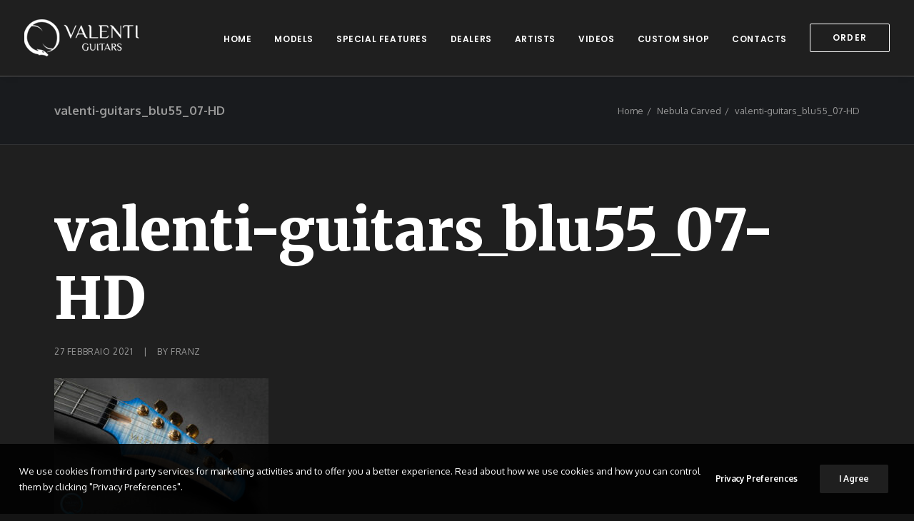

--- FILE ---
content_type: text/html; charset=UTF-8
request_url: https://www.valentiguitars.com/portfolio/nebula-carved/valenti-guitars_blu55_07-hd/
body_size: 11644
content:
<!-- Google tag (gtag.js) - Google Analytics -->
<script async src="https://www.googletagmanager.com/gtag/js?id=G-7FZZZY10FB">
</script>
<script>
  window.dataLayer = window.dataLayer || [];
  function gtag(){dataLayer.push(arguments);}
  gtag('js', new Date());

  gtag('config', 'G-7FZZZY10FB');
</script>

<!DOCTYPE html>
<html class="no-touch" dir="ltr" lang="it-IT" prefix="og: https://ogp.me/ns#" xmlns="http://www.w3.org/1999/xhtml">
<head>
<meta http-equiv="Content-Type" content="text/html; charset=UTF-8">
<meta name="viewport" content="width=device-width, initial-scale=1">
<link rel="profile" href="http://gmpg.org/xfn/11">
<link rel="pingback" href="https://www.valentiguitars.com/xmlrpc.php">
<title>valenti-guitars_blu55_07-HD | Valenti Guitars</title>

		<!-- All in One SEO 4.4.6 - aioseo.com -->
		<meta name="robots" content="max-image-preview:large" />
		<meta name="google-site-verification" content="5VHL3n6fsRlnvZ5vPizgiVDFWAOXGZfLfkf56Tf-vLs" />
		<link rel="canonical" href="https://www.valentiguitars.com/portfolio/nebula-carved/valenti-guitars_blu55_07-hd/" />
		<meta name="generator" content="All in One SEO (AIOSEO) 4.4.6" />
		<meta property="og:locale" content="it_IT" />
		<meta property="og:site_name" content="Valenti Guitars | Handmade Custom Guitars and Basses" />
		<meta property="og:type" content="article" />
		<meta property="og:title" content="valenti-guitars_blu55_07-HD | Valenti Guitars" />
		<meta property="og:url" content="https://www.valentiguitars.com/portfolio/nebula-carved/valenti-guitars_blu55_07-hd/" />
		<meta property="og:image" content="https://www.valentiguitars.com/wp-content/uploads/2020/02/valentiguitars-ogimage-1.jpg" />
		<meta property="og:image:secure_url" content="https://www.valentiguitars.com/wp-content/uploads/2020/02/valentiguitars-ogimage-1.jpg" />
		<meta property="og:image:width" content="1200" />
		<meta property="og:image:height" content="630" />
		<meta property="article:published_time" content="2021-02-27T19:20:06+00:00" />
		<meta property="article:modified_time" content="2021-06-25T15:28:35+00:00" />
		<meta property="article:publisher" content="https://www.facebook.com/Valentiguitars/" />
		<meta name="twitter:card" content="summary" />
		<meta name="twitter:title" content="valenti-guitars_blu55_07-HD | Valenti Guitars" />
		<meta name="twitter:image" content="https://www.valentiguitars.com/wp-content/uploads/2020/02/valentiguitars-ogimage-1.jpg" />
		<script type="application/ld+json" class="aioseo-schema">
			{"@context":"https:\/\/schema.org","@graph":[{"@type":"BreadcrumbList","@id":"https:\/\/www.valentiguitars.com\/portfolio\/nebula-carved\/valenti-guitars_blu55_07-hd\/#breadcrumblist","itemListElement":[{"@type":"ListItem","@id":"https:\/\/www.valentiguitars.com\/#listItem","position":1,"item":{"@type":"WebPage","@id":"https:\/\/www.valentiguitars.com\/","name":"Home","description":"Electric guitars and bass guitars crafted in Italy by experienced Luthier Luigi Valenti. Custom designs for basses, guitars and pickups","url":"https:\/\/www.valentiguitars.com\/"},"nextItem":"https:\/\/www.valentiguitars.com\/portfolio\/nebula-carved\/valenti-guitars_blu55_07-hd\/#listItem"},{"@type":"ListItem","@id":"https:\/\/www.valentiguitars.com\/portfolio\/nebula-carved\/valenti-guitars_blu55_07-hd\/#listItem","position":2,"item":{"@type":"WebPage","@id":"https:\/\/www.valentiguitars.com\/portfolio\/nebula-carved\/valenti-guitars_blu55_07-hd\/","name":"valenti-guitars_blu55_07-HD","url":"https:\/\/www.valentiguitars.com\/portfolio\/nebula-carved\/valenti-guitars_blu55_07-hd\/"},"previousItem":"https:\/\/www.valentiguitars.com\/#listItem"}]},{"@type":"ItemPage","@id":"https:\/\/www.valentiguitars.com\/portfolio\/nebula-carved\/valenti-guitars_blu55_07-hd\/#itempage","url":"https:\/\/www.valentiguitars.com\/portfolio\/nebula-carved\/valenti-guitars_blu55_07-hd\/","name":"valenti-guitars_blu55_07-HD | Valenti Guitars","inLanguage":"it-IT","isPartOf":{"@id":"https:\/\/www.valentiguitars.com\/#website"},"breadcrumb":{"@id":"https:\/\/www.valentiguitars.com\/portfolio\/nebula-carved\/valenti-guitars_blu55_07-hd\/#breadcrumblist"},"datePublished":"2021-02-27T19:20:06+01:00","dateModified":"2021-06-25T15:28:35+02:00"},{"@type":"Organization","@id":"https:\/\/www.valentiguitars.com\/#organization","name":"Valenti Guitars","url":"https:\/\/www.valentiguitars.com\/","logo":{"@type":"ImageObject","url":"https:\/\/www.valentiguitars.com\/wp-content\/uploads\/2023\/03\/Logo-Black-Valenti-Guitars.png","@id":"https:\/\/www.valentiguitars.com\/#organizationLogo","width":1500,"height":1482},"image":{"@id":"https:\/\/www.valentiguitars.com\/#organizationLogo"},"sameAs":["https:\/\/www.instagram.com\/valenti__guitars\/","https:\/\/www.youtube.com\/channel\/UCRzPKfup366nGnXaimFkVNQ","https:\/\/www.linkedin.com\/in\/luigi-valenti-guitars\/"],"contactPoint":{"@type":"ContactPoint","telephone":"+393397816377","contactType":"Customer Support"}},{"@type":"WebSite","@id":"https:\/\/www.valentiguitars.com\/#website","url":"https:\/\/www.valentiguitars.com\/","name":"Valenti Guitars","description":"Valenti Guitars Bespoke instruments. Crafted in Italy","inLanguage":"it-IT","publisher":{"@id":"https:\/\/www.valentiguitars.com\/#organization"}}]}
		</script>
		<!-- All in One SEO -->

<link rel='dns-prefetch' href='//fonts.googleapis.com' />
<link rel="alternate" type="application/rss+xml" title="Valenti Guitars &raquo; Feed" href="https://www.valentiguitars.com/feed/" />
<link rel="alternate" type="application/rss+xml" title="Valenti Guitars &raquo; Feed dei commenti" href="https://www.valentiguitars.com/comments/feed/" />
<link rel="alternate" type="application/rss+xml" title="Valenti Guitars &raquo; valenti-guitars_blu55_07-HD Feed dei commenti" href="https://www.valentiguitars.com/portfolio/nebula-carved/valenti-guitars_blu55_07-hd/feed/" />
		<!-- This site uses the Google Analytics by MonsterInsights plugin v8.19 - Using Analytics tracking - https://www.monsterinsights.com/ -->
		<!-- Note: MonsterInsights is not currently configured on this site. The site owner needs to authenticate with Google Analytics in the MonsterInsights settings panel. -->
					<!-- No tracking code set -->
				<!-- / Google Analytics by MonsterInsights -->
		<script type="text/javascript">
window._wpemojiSettings = {"baseUrl":"https:\/\/s.w.org\/images\/core\/emoji\/14.0.0\/72x72\/","ext":".png","svgUrl":"https:\/\/s.w.org\/images\/core\/emoji\/14.0.0\/svg\/","svgExt":".svg","source":{"concatemoji":"https:\/\/www.valentiguitars.com\/wp-includes\/js\/wp-emoji-release.min.js?ver=6.3.7"}};
/*! This file is auto-generated */
!function(i,n){var o,s,e;function c(e){try{var t={supportTests:e,timestamp:(new Date).valueOf()};sessionStorage.setItem(o,JSON.stringify(t))}catch(e){}}function p(e,t,n){e.clearRect(0,0,e.canvas.width,e.canvas.height),e.fillText(t,0,0);var t=new Uint32Array(e.getImageData(0,0,e.canvas.width,e.canvas.height).data),r=(e.clearRect(0,0,e.canvas.width,e.canvas.height),e.fillText(n,0,0),new Uint32Array(e.getImageData(0,0,e.canvas.width,e.canvas.height).data));return t.every(function(e,t){return e===r[t]})}function u(e,t,n){switch(t){case"flag":return n(e,"\ud83c\udff3\ufe0f\u200d\u26a7\ufe0f","\ud83c\udff3\ufe0f\u200b\u26a7\ufe0f")?!1:!n(e,"\ud83c\uddfa\ud83c\uddf3","\ud83c\uddfa\u200b\ud83c\uddf3")&&!n(e,"\ud83c\udff4\udb40\udc67\udb40\udc62\udb40\udc65\udb40\udc6e\udb40\udc67\udb40\udc7f","\ud83c\udff4\u200b\udb40\udc67\u200b\udb40\udc62\u200b\udb40\udc65\u200b\udb40\udc6e\u200b\udb40\udc67\u200b\udb40\udc7f");case"emoji":return!n(e,"\ud83e\udef1\ud83c\udffb\u200d\ud83e\udef2\ud83c\udfff","\ud83e\udef1\ud83c\udffb\u200b\ud83e\udef2\ud83c\udfff")}return!1}function f(e,t,n){var r="undefined"!=typeof WorkerGlobalScope&&self instanceof WorkerGlobalScope?new OffscreenCanvas(300,150):i.createElement("canvas"),a=r.getContext("2d",{willReadFrequently:!0}),o=(a.textBaseline="top",a.font="600 32px Arial",{});return e.forEach(function(e){o[e]=t(a,e,n)}),o}function t(e){var t=i.createElement("script");t.src=e,t.defer=!0,i.head.appendChild(t)}"undefined"!=typeof Promise&&(o="wpEmojiSettingsSupports",s=["flag","emoji"],n.supports={everything:!0,everythingExceptFlag:!0},e=new Promise(function(e){i.addEventListener("DOMContentLoaded",e,{once:!0})}),new Promise(function(t){var n=function(){try{var e=JSON.parse(sessionStorage.getItem(o));if("object"==typeof e&&"number"==typeof e.timestamp&&(new Date).valueOf()<e.timestamp+604800&&"object"==typeof e.supportTests)return e.supportTests}catch(e){}return null}();if(!n){if("undefined"!=typeof Worker&&"undefined"!=typeof OffscreenCanvas&&"undefined"!=typeof URL&&URL.createObjectURL&&"undefined"!=typeof Blob)try{var e="postMessage("+f.toString()+"("+[JSON.stringify(s),u.toString(),p.toString()].join(",")+"));",r=new Blob([e],{type:"text/javascript"}),a=new Worker(URL.createObjectURL(r),{name:"wpTestEmojiSupports"});return void(a.onmessage=function(e){c(n=e.data),a.terminate(),t(n)})}catch(e){}c(n=f(s,u,p))}t(n)}).then(function(e){for(var t in e)n.supports[t]=e[t],n.supports.everything=n.supports.everything&&n.supports[t],"flag"!==t&&(n.supports.everythingExceptFlag=n.supports.everythingExceptFlag&&n.supports[t]);n.supports.everythingExceptFlag=n.supports.everythingExceptFlag&&!n.supports.flag,n.DOMReady=!1,n.readyCallback=function(){n.DOMReady=!0}}).then(function(){return e}).then(function(){var e;n.supports.everything||(n.readyCallback(),(e=n.source||{}).concatemoji?t(e.concatemoji):e.wpemoji&&e.twemoji&&(t(e.twemoji),t(e.wpemoji)))}))}((window,document),window._wpemojiSettings);
</script>
<style type="text/css">
img.wp-smiley,
img.emoji {
	display: inline !important;
	border: none !important;
	box-shadow: none !important;
	height: 1em !important;
	width: 1em !important;
	margin: 0 0.07em !important;
	vertical-align: -0.1em !important;
	background: none !important;
	padding: 0 !important;
}
</style>
	<link rel='stylesheet' id='wp-block-library-css' href='https://www.valentiguitars.com/wp-includes/css/dist/block-library/style.min.css?ver=6.3.7' type='text/css' media='all' />
<style id='classic-theme-styles-inline-css' type='text/css'>
/*! This file is auto-generated */
.wp-block-button__link{color:#fff;background-color:#32373c;border-radius:9999px;box-shadow:none;text-decoration:none;padding:calc(.667em + 2px) calc(1.333em + 2px);font-size:1.125em}.wp-block-file__button{background:#32373c;color:#fff;text-decoration:none}
</style>
<style id='global-styles-inline-css' type='text/css'>
body{--wp--preset--color--black: #000000;--wp--preset--color--cyan-bluish-gray: #abb8c3;--wp--preset--color--white: #ffffff;--wp--preset--color--pale-pink: #f78da7;--wp--preset--color--vivid-red: #cf2e2e;--wp--preset--color--luminous-vivid-orange: #ff6900;--wp--preset--color--luminous-vivid-amber: #fcb900;--wp--preset--color--light-green-cyan: #7bdcb5;--wp--preset--color--vivid-green-cyan: #00d084;--wp--preset--color--pale-cyan-blue: #8ed1fc;--wp--preset--color--vivid-cyan-blue: #0693e3;--wp--preset--color--vivid-purple: #9b51e0;--wp--preset--gradient--vivid-cyan-blue-to-vivid-purple: linear-gradient(135deg,rgba(6,147,227,1) 0%,rgb(155,81,224) 100%);--wp--preset--gradient--light-green-cyan-to-vivid-green-cyan: linear-gradient(135deg,rgb(122,220,180) 0%,rgb(0,208,130) 100%);--wp--preset--gradient--luminous-vivid-amber-to-luminous-vivid-orange: linear-gradient(135deg,rgba(252,185,0,1) 0%,rgba(255,105,0,1) 100%);--wp--preset--gradient--luminous-vivid-orange-to-vivid-red: linear-gradient(135deg,rgba(255,105,0,1) 0%,rgb(207,46,46) 100%);--wp--preset--gradient--very-light-gray-to-cyan-bluish-gray: linear-gradient(135deg,rgb(238,238,238) 0%,rgb(169,184,195) 100%);--wp--preset--gradient--cool-to-warm-spectrum: linear-gradient(135deg,rgb(74,234,220) 0%,rgb(151,120,209) 20%,rgb(207,42,186) 40%,rgb(238,44,130) 60%,rgb(251,105,98) 80%,rgb(254,248,76) 100%);--wp--preset--gradient--blush-light-purple: linear-gradient(135deg,rgb(255,206,236) 0%,rgb(152,150,240) 100%);--wp--preset--gradient--blush-bordeaux: linear-gradient(135deg,rgb(254,205,165) 0%,rgb(254,45,45) 50%,rgb(107,0,62) 100%);--wp--preset--gradient--luminous-dusk: linear-gradient(135deg,rgb(255,203,112) 0%,rgb(199,81,192) 50%,rgb(65,88,208) 100%);--wp--preset--gradient--pale-ocean: linear-gradient(135deg,rgb(255,245,203) 0%,rgb(182,227,212) 50%,rgb(51,167,181) 100%);--wp--preset--gradient--electric-grass: linear-gradient(135deg,rgb(202,248,128) 0%,rgb(113,206,126) 100%);--wp--preset--gradient--midnight: linear-gradient(135deg,rgb(2,3,129) 0%,rgb(40,116,252) 100%);--wp--preset--font-size--small: 13px;--wp--preset--font-size--medium: 20px;--wp--preset--font-size--large: 36px;--wp--preset--font-size--x-large: 42px;--wp--preset--spacing--20: 0.44rem;--wp--preset--spacing--30: 0.67rem;--wp--preset--spacing--40: 1rem;--wp--preset--spacing--50: 1.5rem;--wp--preset--spacing--60: 2.25rem;--wp--preset--spacing--70: 3.38rem;--wp--preset--spacing--80: 5.06rem;--wp--preset--shadow--natural: 6px 6px 9px rgba(0, 0, 0, 0.2);--wp--preset--shadow--deep: 12px 12px 50px rgba(0, 0, 0, 0.4);--wp--preset--shadow--sharp: 6px 6px 0px rgba(0, 0, 0, 0.2);--wp--preset--shadow--outlined: 6px 6px 0px -3px rgba(255, 255, 255, 1), 6px 6px rgba(0, 0, 0, 1);--wp--preset--shadow--crisp: 6px 6px 0px rgba(0, 0, 0, 1);}:where(.is-layout-flex){gap: 0.5em;}:where(.is-layout-grid){gap: 0.5em;}body .is-layout-flow > .alignleft{float: left;margin-inline-start: 0;margin-inline-end: 2em;}body .is-layout-flow > .alignright{float: right;margin-inline-start: 2em;margin-inline-end: 0;}body .is-layout-flow > .aligncenter{margin-left: auto !important;margin-right: auto !important;}body .is-layout-constrained > .alignleft{float: left;margin-inline-start: 0;margin-inline-end: 2em;}body .is-layout-constrained > .alignright{float: right;margin-inline-start: 2em;margin-inline-end: 0;}body .is-layout-constrained > .aligncenter{margin-left: auto !important;margin-right: auto !important;}body .is-layout-constrained > :where(:not(.alignleft):not(.alignright):not(.alignfull)){max-width: var(--wp--style--global--content-size);margin-left: auto !important;margin-right: auto !important;}body .is-layout-constrained > .alignwide{max-width: var(--wp--style--global--wide-size);}body .is-layout-flex{display: flex;}body .is-layout-flex{flex-wrap: wrap;align-items: center;}body .is-layout-flex > *{margin: 0;}body .is-layout-grid{display: grid;}body .is-layout-grid > *{margin: 0;}:where(.wp-block-columns.is-layout-flex){gap: 2em;}:where(.wp-block-columns.is-layout-grid){gap: 2em;}:where(.wp-block-post-template.is-layout-flex){gap: 1.25em;}:where(.wp-block-post-template.is-layout-grid){gap: 1.25em;}.has-black-color{color: var(--wp--preset--color--black) !important;}.has-cyan-bluish-gray-color{color: var(--wp--preset--color--cyan-bluish-gray) !important;}.has-white-color{color: var(--wp--preset--color--white) !important;}.has-pale-pink-color{color: var(--wp--preset--color--pale-pink) !important;}.has-vivid-red-color{color: var(--wp--preset--color--vivid-red) !important;}.has-luminous-vivid-orange-color{color: var(--wp--preset--color--luminous-vivid-orange) !important;}.has-luminous-vivid-amber-color{color: var(--wp--preset--color--luminous-vivid-amber) !important;}.has-light-green-cyan-color{color: var(--wp--preset--color--light-green-cyan) !important;}.has-vivid-green-cyan-color{color: var(--wp--preset--color--vivid-green-cyan) !important;}.has-pale-cyan-blue-color{color: var(--wp--preset--color--pale-cyan-blue) !important;}.has-vivid-cyan-blue-color{color: var(--wp--preset--color--vivid-cyan-blue) !important;}.has-vivid-purple-color{color: var(--wp--preset--color--vivid-purple) !important;}.has-black-background-color{background-color: var(--wp--preset--color--black) !important;}.has-cyan-bluish-gray-background-color{background-color: var(--wp--preset--color--cyan-bluish-gray) !important;}.has-white-background-color{background-color: var(--wp--preset--color--white) !important;}.has-pale-pink-background-color{background-color: var(--wp--preset--color--pale-pink) !important;}.has-vivid-red-background-color{background-color: var(--wp--preset--color--vivid-red) !important;}.has-luminous-vivid-orange-background-color{background-color: var(--wp--preset--color--luminous-vivid-orange) !important;}.has-luminous-vivid-amber-background-color{background-color: var(--wp--preset--color--luminous-vivid-amber) !important;}.has-light-green-cyan-background-color{background-color: var(--wp--preset--color--light-green-cyan) !important;}.has-vivid-green-cyan-background-color{background-color: var(--wp--preset--color--vivid-green-cyan) !important;}.has-pale-cyan-blue-background-color{background-color: var(--wp--preset--color--pale-cyan-blue) !important;}.has-vivid-cyan-blue-background-color{background-color: var(--wp--preset--color--vivid-cyan-blue) !important;}.has-vivid-purple-background-color{background-color: var(--wp--preset--color--vivid-purple) !important;}.has-black-border-color{border-color: var(--wp--preset--color--black) !important;}.has-cyan-bluish-gray-border-color{border-color: var(--wp--preset--color--cyan-bluish-gray) !important;}.has-white-border-color{border-color: var(--wp--preset--color--white) !important;}.has-pale-pink-border-color{border-color: var(--wp--preset--color--pale-pink) !important;}.has-vivid-red-border-color{border-color: var(--wp--preset--color--vivid-red) !important;}.has-luminous-vivid-orange-border-color{border-color: var(--wp--preset--color--luminous-vivid-orange) !important;}.has-luminous-vivid-amber-border-color{border-color: var(--wp--preset--color--luminous-vivid-amber) !important;}.has-light-green-cyan-border-color{border-color: var(--wp--preset--color--light-green-cyan) !important;}.has-vivid-green-cyan-border-color{border-color: var(--wp--preset--color--vivid-green-cyan) !important;}.has-pale-cyan-blue-border-color{border-color: var(--wp--preset--color--pale-cyan-blue) !important;}.has-vivid-cyan-blue-border-color{border-color: var(--wp--preset--color--vivid-cyan-blue) !important;}.has-vivid-purple-border-color{border-color: var(--wp--preset--color--vivid-purple) !important;}.has-vivid-cyan-blue-to-vivid-purple-gradient-background{background: var(--wp--preset--gradient--vivid-cyan-blue-to-vivid-purple) !important;}.has-light-green-cyan-to-vivid-green-cyan-gradient-background{background: var(--wp--preset--gradient--light-green-cyan-to-vivid-green-cyan) !important;}.has-luminous-vivid-amber-to-luminous-vivid-orange-gradient-background{background: var(--wp--preset--gradient--luminous-vivid-amber-to-luminous-vivid-orange) !important;}.has-luminous-vivid-orange-to-vivid-red-gradient-background{background: var(--wp--preset--gradient--luminous-vivid-orange-to-vivid-red) !important;}.has-very-light-gray-to-cyan-bluish-gray-gradient-background{background: var(--wp--preset--gradient--very-light-gray-to-cyan-bluish-gray) !important;}.has-cool-to-warm-spectrum-gradient-background{background: var(--wp--preset--gradient--cool-to-warm-spectrum) !important;}.has-blush-light-purple-gradient-background{background: var(--wp--preset--gradient--blush-light-purple) !important;}.has-blush-bordeaux-gradient-background{background: var(--wp--preset--gradient--blush-bordeaux) !important;}.has-luminous-dusk-gradient-background{background: var(--wp--preset--gradient--luminous-dusk) !important;}.has-pale-ocean-gradient-background{background: var(--wp--preset--gradient--pale-ocean) !important;}.has-electric-grass-gradient-background{background: var(--wp--preset--gradient--electric-grass) !important;}.has-midnight-gradient-background{background: var(--wp--preset--gradient--midnight) !important;}.has-small-font-size{font-size: var(--wp--preset--font-size--small) !important;}.has-medium-font-size{font-size: var(--wp--preset--font-size--medium) !important;}.has-large-font-size{font-size: var(--wp--preset--font-size--large) !important;}.has-x-large-font-size{font-size: var(--wp--preset--font-size--x-large) !important;}
.wp-block-navigation a:where(:not(.wp-element-button)){color: inherit;}
:where(.wp-block-post-template.is-layout-flex){gap: 1.25em;}:where(.wp-block-post-template.is-layout-grid){gap: 1.25em;}
:where(.wp-block-columns.is-layout-flex){gap: 2em;}:where(.wp-block-columns.is-layout-grid){gap: 2em;}
.wp-block-pullquote{font-size: 1.5em;line-height: 1.6;}
</style>
<link rel='stylesheet' id='contact-form-7-css' href='https://www.valentiguitars.com/wp-content/plugins/contact-form-7/includes/css/styles.css?ver=5.8' type='text/css' media='all' />
<link rel='stylesheet' id='uncodefont-google-css' href='//fonts.googleapis.com/css?family=Poppins%3A300%2Cregular%2C500%2C600%2C700%7CDroid+Serif%3Aregular%2Citalic%2C700%2C700italic%7CPlayfair+Display%3Aregular%2Citalic%2C700%2C700italic%2C900%2C900italic%7CRoboto%3A100%2C100italic%2C300%2C300italic%2Cregular%2Citalic%2C500%2C500italic%2C700%2C700italic%2C900%2C900italic%7CQuicksand%3A300%2Cregular%2C500%2C700%7CLora%3Aregular%2Citalic%2C700%2C700italic%7CRoboto+Condensed%3A300%2C300italic%2Cregular%2Citalic%2C700%2C700italic%7CMerriweather%3A300%2C300italic%2Cregular%2Citalic%2C700%2C700italic%2C900%2C900italic%7COxygen%3A300%2Cregular%2C700&#038;subset=devanagari%2Clatin-ext%2Clatin%2Ccyrillic%2Cvietnamese%2Cgreek%2Ccyrillic-ext%2Cgreek-ext&#038;ver=2.2.4' type='text/css' media='all' />
<link rel='stylesheet' id='uncode-privacy-css' href='https://www.valentiguitars.com/wp-content/plugins/uncode-privacy/assets/css/uncode-privacy-public.css?ver=2.2.3' type='text/css' media='all' />
<link rel='stylesheet' id='uncode-style-css' href='https://www.valentiguitars.com/wp-content/themes/valentiguitars/library/css/style.css?ver=1897124320' type='text/css' media='all' />
<style id='uncode-style-inline-css' type='text/css'>

@media (max-width: 959px) { .navbar-brand > * { height: 40px !important;}}
@media (min-width: 960px) { .limit-width { max-width: 1200px; margin: auto;}}
.menu-primary ul.menu-smart > li > a, .menu-primary ul.menu-smart li.dropdown > a, .menu-primary ul.menu-smart li.mega-menu > a, .vmenu-container ul.menu-smart > li > a, .vmenu-container ul.menu-smart li.dropdown > a { text-transform: uppercase; }
.menu-primary ul.menu-smart ul a, .vmenu-container ul.menu-smart ul a { text-transform: uppercase; }
</style>
<link rel='stylesheet' id='uncode-icons-css' href='https://www.valentiguitars.com/wp-content/themes/valentiguitars/library/css/uncode-icons.css?ver=1897124320' type='text/css' media='all' />
<link rel='stylesheet' id='uncode-custom-style-css' href='https://www.valentiguitars.com/wp-content/themes/valentiguitars/library/css/style-custom.css?ver=1897124320' type='text/css' media='all' />
<script type='text/javascript' src='https://www.valentiguitars.com/wp-includes/js/jquery/jquery.min.js?ver=3.7.0' id='jquery-core-js'></script>
<script type='text/javascript' src='https://www.valentiguitars.com/wp-includes/js/jquery/jquery-migrate.min.js?ver=3.4.1' id='jquery-migrate-js'></script>
<script type='text/javascript' src='/wp-content/themes/valentiguitars/library/js/ai-uncode.js' id='uncodeAI' data-home='/' data-path='/' data-breakpoints-images='258,516,720,1032,1440,2064,2880' id='ai-uncode-js'></script>
<script type='text/javascript' id='uncode-init-js-extra'>
/* <![CDATA[ */
var SiteParameters = {"days":"giorni","hours":"ore","minutes":"minuti","seconds":"secondi","constant_scroll":"on","scroll_speed":"2","parallax_factor":"0.25","loading":"Caricamento...","slide_name":"slide","slide_footer":"footer","ajax_url":"https:\/\/www.valentiguitars.com\/wp-admin\/admin-ajax.php","nonce_adaptive_images":"834adadf13","enable_debug":"","block_mobile_videos":"","is_frontend_editor":"","mobile_parallax_allowed":"","wireframes_plugin_active":"1"};
/* ]]> */
</script>
<script type='text/javascript' src='https://www.valentiguitars.com/wp-content/themes/valentiguitars/library/js/init.js?ver=1897124320' id='uncode-init-js'></script>
<script></script><link rel="https://api.w.org/" href="https://www.valentiguitars.com/wp-json/" /><link rel="alternate" type="application/json" href="https://www.valentiguitars.com/wp-json/wp/v2/media/84301" /><link rel="EditURI" type="application/rsd+xml" title="RSD" href="https://www.valentiguitars.com/xmlrpc.php?rsd" />
<meta name="generator" content="WordPress 6.3.7" />
<link rel='shortlink' href='https://www.valentiguitars.com/?p=84301' />
<link rel="alternate" type="application/json+oembed" href="https://www.valentiguitars.com/wp-json/oembed/1.0/embed?url=https%3A%2F%2Fwww.valentiguitars.com%2Fportfolio%2Fnebula-carved%2Fvalenti-guitars_blu55_07-hd%2F" />
<link rel="alternate" type="text/xml+oembed" href="https://www.valentiguitars.com/wp-json/oembed/1.0/embed?url=https%3A%2F%2Fwww.valentiguitars.com%2Fportfolio%2Fnebula-carved%2Fvalenti-guitars_blu55_07-hd%2F&#038;format=xml" />
<style type="text/css">.recentcomments a{display:inline !important;padding:0 !important;margin:0 !important;}</style><link rel="icon" href="https://www.valentiguitars.com/wp-content/uploads/2020/02/cropped-valentiguitars-favicon-1-32x32.png" sizes="32x32" />
<link rel="icon" href="https://www.valentiguitars.com/wp-content/uploads/2020/02/cropped-valentiguitars-favicon-1-192x192.png" sizes="192x192" />
<link rel="apple-touch-icon" href="https://www.valentiguitars.com/wp-content/uploads/2020/02/cropped-valentiguitars-favicon-1-180x180.png" />
<meta name="msapplication-TileImage" content="https://www.valentiguitars.com/wp-content/uploads/2020/02/cropped-valentiguitars-favicon-1-270x270.png" />
		<style type="text/css" id="wp-custom-css">
			.ilightbox-holder {
	top:130px !important;
}		</style>
		<noscript><style> .wpb_animate_when_almost_visible { opacity: 1; }</style></noscript></head>
<body class="attachment attachment-template-default single single-attachment postid-84301 attachmentid-84301 attachment-jpeg  style-color-nhtu-bg hormenu-position-left hmenu hmenu-position-right header-full-width main-center-align menu-mobile-animated menu-mobile-transparent menu-mobile-centered mobile-parallax-not-allowed ilb-no-bounce unreg wpb-js-composer js-comp-ver-7.0 vc_responsive" data-border="0">
		<div class="body-borders" data-border="0"><div class="top-border body-border-shadow"></div><div class="right-border body-border-shadow"></div><div class="bottom-border body-border-shadow"></div><div class="left-border body-border-shadow"></div><div class="top-border style-dark-bg"></div><div class="right-border style-dark-bg"></div><div class="bottom-border style-dark-bg"></div><div class="left-border style-dark-bg"></div></div>	<div class="box-wrapper">
		<div class="box-container">
		<script type="text/javascript">UNCODE.initBox();</script>
		<div class="menu-wrapper menu-shrink menu-hide-only menu-no-arrows">
													
													<header id="masthead" class="navbar menu-primary menu-dark submenu-dark menu-transparent menu-add-padding style-dark-original menu-absolute menu-animated menu-with-logo">
														<div class="menu-container menu-hide style-color-wayh-bg menu-borders menu-shadows">
															<div class="row-menu">
																<div class="row-menu-inner">
																	<div id="logo-container-mobile" class="col-lg-0 logo-container middle">
																		<div id="main-logo" class="navbar-header style-dark">
																			<a href="https://www.valentiguitars.com/" class="navbar-brand" data-minheight="52"><div class="logo-image main-logo logo-skinnable" data-maxheight="52" style="height: 52px;"><img src="https://www.valentiguitars.com/wp-content/uploads/2020/01/valentiguitars-logo.navbar.png" alt="logo" width="161" height="52" class="img-responsive adaptive-async" data-uniqueid="82909-106275" data-guid="https://www.valentiguitars.com/wp-content/uploads/2020/01/valentiguitars-logo.navbar.png" data-path="2020/01/valentiguitars-logo.navbar.png" data-width="161" data-height="52" data-singlew="null" data-singleh="null" data-crop="" data-fixed="height" /></div></a>
																		</div>
																		<div class="mmb-container"><div class="mobile-menu-button 1 mobile-menu-button-dark lines-button x2"><span class="lines"></span></div></div>
																	</div>
																	<div class="col-lg-12 main-menu-container middle">
																		<div class="menu-horizontal menu-dd-shadow-lg">
																			<div class="menu-horizontal-inner">
																				<div class="nav navbar-nav navbar-main navbar-nav-last"><ul id="menu-valenti-menu" class="menu-primary-inner menu-smart sm"><li id="menu-item-82992" class="menu-item menu-item-type-post_type menu-item-object-page menu-item-home menu-item-82992 menu-item-link"><a title="home" href="https://www.valentiguitars.com/"><i class="menu-icon home"></i>home<i class="fa fa-angle-right fa-dropdown"></i></a></li>
<li id="menu-item-83049" class="menu-item menu-item-type-custom menu-item-object-custom menu-item-has-children menu-item-83049 dropdown menu-item-link"><a title="models" href="#" data-toggle="dropdown" class="dropdown-toggle" data-type="title">models<i class="fa fa-angle-down fa-dropdown"></i></a>
<ul role="menu" class="drop-menu">
	<li id="menu-item-82994" class="menu-item menu-item-type-post_type menu-item-object-page menu-item-82994"><a title="guitars" href="https://www.valentiguitars.com/guitars/">guitars<i class="fa fa-angle-right fa-dropdown"></i></a></li>
	<li id="menu-item-84499" class="menu-item menu-item-type-post_type menu-item-object-page menu-item-84499"><a title="guitars custom shapes" href="https://www.valentiguitars.com/guitars-custom-shapes/">guitars custom shapes<i class="fa fa-angle-right fa-dropdown"></i></a></li>
	<li id="menu-item-83249" class="menu-item menu-item-type-post_type menu-item-object-page menu-item-83249"><a title="basses" href="https://www.valentiguitars.com/basses/">basses<i class="fa fa-angle-right fa-dropdown"></i></a></li>
	<li id="menu-item-84193" class="menu-item menu-item-type-post_type menu-item-object-page menu-item-84193"><a title="collection" href="https://www.valentiguitars.com/collection/">collection<i class="fa fa-angle-right fa-dropdown"></i></a></li>
</ul>
</li>
<li id="menu-item-83487" class="menu-item menu-item-type-custom menu-item-object-custom menu-item-has-children menu-item-83487 dropdown menu-item-link"><a title="special features" href="#" data-toggle="dropdown" class="dropdown-toggle" data-type="title">special features<i class="fa fa-angle-down fa-dropdown"></i></a>
<ul role="menu" class="drop-menu">
	<li id="menu-item-83292" class="menu-item menu-item-type-post_type menu-item-object-page menu-item-83292"><a title="pickups" href="https://www.valentiguitars.com/pickups/">pickups<i class="fa fa-angle-right fa-dropdown"></i></a></li>
	<li id="menu-item-83295" class="menu-item menu-item-type-post_type menu-item-object-page menu-item-83295"><a title="tonewoods" href="https://www.valentiguitars.com/tonewoods/">tonewoods<i class="fa fa-angle-right fa-dropdown"></i></a></li>
	<li id="menu-item-83481" class="menu-item menu-item-type-post_type menu-item-object-page menu-item-83481"><a title="true temperament service point" href="https://www.valentiguitars.com/true-temperament-service-point/">true temperament service point<i class="fa fa-angle-right fa-dropdown"></i></a></li>
	<li id="menu-item-83497" class="menu-item menu-item-type-post_type menu-item-object-page menu-item-83497"><a title="tone team project" href="https://www.valentiguitars.com/tone-team-project/">tone team project<i class="fa fa-angle-right fa-dropdown"></i></a></li>
	<li id="menu-item-84140" class="menu-item menu-item-type-post_type menu-item-object-page menu-item-84140"><a title="inlays" href="https://www.valentiguitars.com/inlays/">inlays<i class="fa fa-angle-right fa-dropdown"></i></a></li>
</ul>
</li>
<li id="menu-item-84547" class="menu-item menu-item-type-post_type menu-item-object-page menu-item-84547 menu-item-link"><a title="dealers" href="https://www.valentiguitars.com/dealers/">dealers<i class="fa fa-angle-right fa-dropdown"></i></a></li>
<li id="menu-item-84872" class="menu-item menu-item-type-post_type menu-item-object-page menu-item-84872 menu-item-link"><a title="artists" href="https://www.valentiguitars.com/artists/">artists<i class="fa fa-angle-right fa-dropdown"></i></a></li>
<li id="menu-item-84510" class="menu-item menu-item-type-post_type menu-item-object-page menu-item-84510 menu-item-link"><a title="videos" href="https://www.valentiguitars.com/videos/">videos<i class="fa fa-angle-right fa-dropdown"></i></a></li>
<li id="menu-item-83516" class="menu-item menu-item-type-post_type menu-item-object-page menu-item-83516 menu-item-link"><a title="custom shop" href="https://www.valentiguitars.com/custom-shop/">custom shop<i class="fa fa-angle-right fa-dropdown"></i></a></li>
<li id="menu-item-83465" class="menu-item menu-item-type-post_type menu-item-object-page menu-item-83465 menu-item-link"><a title="contacts" href="https://www.valentiguitars.com/contacts/">contacts<i class="fa fa-angle-right fa-dropdown"></i></a></li>
<li id="menu-item-84570" class="menu-item-button"><a title="order" href="https://www.valentiguitars.com/order/"><div class="menu-btn-table"><div class="menu-btn-cell"><div class="menu-item menu-item-type-post_type menu-item-object-page menu-item-84570 menu-btn-container btn"><span>order</span></div></div></div></a></li>
</ul></div></div>
																		</div>
																	</div>
																</div>
															</div>
														</div>
													</header>
												</div>			<script type="text/javascript">UNCODE.fixMenuHeight();</script>
			<div class="main-wrapper">
				<div class="main-container">
					<div class="page-wrapper">
						<div class="sections-container">
<script type="text/javascript">UNCODE.initHeader();</script><div class="row-container row-breadcrumb row-breadcrumb-dark text-right">
		  					<div class="row row-parent style-dark limit-width">
									<div class="breadcrumb-title h5 text-bold">valenti-guitars_blu55_07-HD</div><ol class="breadcrumb header-subtitle"><li><a href="https://www.valentiguitars.com/">Home</a></li><li><a href="https://www.valentiguitars.com/portfolio/nebula-carved/">Nebula Carved</a></li><li class="current">valenti-guitars_blu55_07-HD</li></ol>
								</div>
							</div><article id="post-84301" class="page-body style-color-wayh-bg post-84301 attachment type-attachment status-inherit hentry">
          <div class="post-wrapper">
          	<div class="post-body"><div class="post-content un-no-sidebar-layout"><div class="row-container">
		  					<div class="row row-parent style-dark limit-width double-top-padding double-bottom-padding">
									<div class="post-title-wrapper"><h1 class="post-title">valenti-guitars_blu55_07-HD</h1><div class="post-info"><div class="date-info">27 Febbraio 2021</div><div class="author-info"><span>|</span>By <a href="https://www.valentiguitars.com/author/franz/">franz</a></div></div></div><p class="attachment"><a href='https://www.valentiguitars.com/wp-content/uploads/2020/02/valenti-guitars_blu55_07-HD-scaled.jpg'><img fetchpriority="high" width="300" height="200" src="https://www.valentiguitars.com/wp-content/uploads/2020/02/valenti-guitars_blu55_07-HD-300x200.jpg" class="attachment-medium size-medium" alt="" decoding="async" srcset="https://www.valentiguitars.com/wp-content/uploads/2020/02/valenti-guitars_blu55_07-HD-300x200.jpg 300w, https://www.valentiguitars.com/wp-content/uploads/2020/02/valenti-guitars_blu55_07-HD-1024x683.jpg 1024w, https://www.valentiguitars.com/wp-content/uploads/2020/02/valenti-guitars_blu55_07-HD-768x513.jpg 768w, https://www.valentiguitars.com/wp-content/uploads/2020/02/valenti-guitars_blu55_07-HD-1536x1025.jpg 1536w, https://www.valentiguitars.com/wp-content/uploads/2020/02/valenti-guitars_blu55_07-HD-2048x1367.jpg 2048w" sizes="(max-width: 300px) 100vw, 300px" /></a></p>

								</div>
							</div></div><div class="post-footer post-footer-dark row-container"><div class="row-container">
		  					<div class="row row-parent style-dark limit-width no-top-padding double-bottom-padding">
									<div class="post-share">
	          						<div class="detail-container margin-auto">
													<div class="share-button share-buttons share-inline only-icon"></div>
												</div>
											</div>
								</div>
							</div></div></div><div class="row-container row-navigation row-navigation-dark">
		  					<div class="row row-parent style-dark limit-width">
									<nav class="post-navigation">
									<ul class="navigation"><li class="page-prev"><span class="btn-container"><a class="btn btn-link text-default-color btn-icon-left" href="https://www.valentiguitars.com/portfolio/nebula-carved/" rel="prev"><i class="fa fa-angle-left"></i><span>Precedente</span></a></span></li><li class="page-next"><span class="btn-container"><span class="btn btn-link btn-icon-right btn-disable-hover">Prossimo<i class="fa fa-angle-right"></i></span></span></li></ul><!-- .navigation -->
							</nav><!-- .post-navigation -->
								</div>
							</div>
          </div>
        </article>								</div><!-- sections container -->
							</div><!-- page wrapper -->
												<footer id="colophon" class="site-footer">
							<div class="row-container style-color-jevc-bg footer-center footer-last">
		  					<div class="row row-parent style-dark limit-width no-top-padding no-h-padding no-bottom-padding">
									<div class="site-info uncell col-lg-6 pos-middle text-center"><p>© Valenti Guitars 2020   |   all rights are reserved   |   made with love by <a href="https://www.declinedesign.com" target="_blank" rel="noopener">Decline Design</a>   |<br />Valenti Guitars di Luigi Valenti. Via Sant&#8217;Ansano 46 &#8211; Città Di Castello 06012 Perugia &#8211; Italy<br />VAT IT03542410547</p>
</div><!-- site info -->
								</div>
							</div>						</footer>
											</div><!-- main container -->
				</div><!-- main wrapper -->
							</div><!-- box container -->
		</div><!-- box wrapper -->
		<div class="style-light footer-scroll-top"><a href="#" class="scroll-top"><i class="fa fa-angle-up fa-stack fa-rounded btn-default btn-hover-nobg"></i></a></div>		<div class="overlay overlay-sequential style-dark style-dark-bg overlay-search" data-area="search" data-container="box-container">
			<div class="mmb-container"><div class="menu-close-search mobile-menu-button menu-button-offcanvas mobile-menu-button-dark lines-button x2 overlay-close close" data-area="search" data-container="box-container"><span class="lines"></span></div></div>
			<div class="search-container"><form action="https://www.valentiguitars.com/" method="get">
	<div class="search-container-inner">
		<input type="search" class="search-field form-fluid no-livesearch" placeholder="Cercare..." value="" name="s" title="Cercare:">
	  <i class="fa fa-search3"></i>
	</div>
</form>
</div>
		</div>

	<div class="gdpr-overlay"></div>
<div class="gdpr gdpr-privacy-bar gdpr-privacy-bar--default " style="display:none;" data-nosnippet="true">
	<div class="gdpr-wrapper">
		<div class="gdpr-content">
			<p>
				We use cookies from third party services for marketing activities and to offer you a better experience. Read about how we use cookies and how you can control them by clicking "Privacy Preferences".			</p>
		</div>
		<div class="gdpr-right gdpr-right--single">
			<button class="gdpr-preferences" type="button">Privacy Preferences</button>
			<div class="gdpr-bar-buttons">
								<button class="gdpr-agreement btn-accent btn-flat " type="button">I Agree</button>
			</div>
		</div>
	</div>
</div>
<div class="gdpr gdpr-privacy-preferences" data-nosnippet="true">
	<div class="gdpr-wrapper">
		<form method="post" class="gdpr-privacy-preferences-frm" action="https://www.valentiguitars.com/wp-admin/admin-post.php">
			<input type="hidden" name="action" value="uncode_privacy_update_privacy_preferences">
			<input type="hidden" id="update-privacy-preferences-nonce" name="update-privacy-preferences-nonce" value="c1bd408fe0" /><input type="hidden" name="_wp_http_referer" value="/portfolio/nebula-carved/valenti-guitars_blu55_07-hd/" />			<header>
				<div class="gdpr-box-title">
					<h3>Privacy Preference Center</h3>
					<span class="gdpr-close"></span>
				</div>
			</header>
			<div class="gdpr-content">
				<div class="gdpr-tab-content">
					<div class="gdpr-consent-management gdpr-active">
						<header>
							<h4>Privacy Preferences</h4>
						</header>
						<div class="gdpr-info">
							<p>When you visit any website, it may store or retrieve information through your browser, usually in the form of cookies. Since we respect your right to privacy, you can choose not to permit data collection from certain types of services. However, not allowing these services may impact your experience.</p>
																								<div class="gdpr-cookies-used">
										<div class="gdpr-cookie-title">
											<p>Google Fonts</p>
																							<span class="gdpr-always-active">Required</span>
												<input type="hidden" name="user_consents[]" value="google-fonts" style="display:none;">
																					</div>
										<div class="gdpr-cookies">
											<span>You read and agreed to our <a href="https://www.valentiguitars.com/privacy-policy/">Privacy Policy.</a></span>
										</div>
									</div>
																	<div class="gdpr-cookies-used">
										<div class="gdpr-cookie-title">
											<p>tracking</p>
																							
													<label class="gdpr-switch">
														<input id="gdpr-consent-tracking" class="gdpr-consent-switch" type="checkbox" name="user_consents[]" value="tracking"  data-default-on="false">
														<span class="gdpr-slider round"></span>
													</label>

																																	</div>
										<div class="gdpr-cookies">
											<span>We collect information about your navigation data by Google Analytics in order to improve your experience, please agree</span>
										</div>
									</div>
																					</div>
					</div>
				</div>
			</div>
			<footer>
				<input type="submit" class="btn-accent btn-flat" value="Save Preferences">
									<span><a href="https://www.valentiguitars.com/privacy-policy/" target="_blank">Privacy Policy</a></span>
								<input type="hidden" id="uncode_privacy_save_cookies_from_banner" name="uncode_privacy_save_cookies_from_banner" value="false">
				<input type="hidden" id="uncode_privacy_save_cookies_from_banner_button" name="uncode_privacy_save_cookies_from_banner_button" value="">
							</footer>
		</form>
	</div>
</div>
<script type='text/javascript' src='https://www.valentiguitars.com/wp-content/plugins/contact-form-7/includes/swv/js/index.js?ver=5.8' id='swv-js'></script>
<script type='text/javascript' id='contact-form-7-js-extra'>
/* <![CDATA[ */
var wpcf7 = {"api":{"root":"https:\/\/www.valentiguitars.com\/wp-json\/","namespace":"contact-form-7\/v1"}};
/* ]]> */
</script>
<script type='text/javascript' src='https://www.valentiguitars.com/wp-content/plugins/contact-form-7/includes/js/index.js?ver=5.8' id='contact-form-7-js'></script>
<script type='text/javascript' src='https://www.valentiguitars.com/wp-content/plugins/uncode-privacy/assets/js/js-cookie.min.js?ver=2.2.0' id='js-cookie-js'></script>
<script type='text/javascript' id='uncode-privacy-js-extra'>
/* <![CDATA[ */
var Uncode_Privacy_Parameters = {"accent_color":"#1f1f1f"};
/* ]]> */
</script>
<script type='text/javascript' src='https://www.valentiguitars.com/wp-content/plugins/uncode-privacy/assets/js/uncode-privacy-public.min.js?ver=2.2.3' id='uncode-privacy-js'></script>
<script id="mediaelement-core-js-before" type="text/javascript">
var mejsL10n = {"language":"it","strings":{"mejs.download-file":"Scarica il file","mejs.install-flash":"Stai usando un browser che non ha Flash player abilitato o installato. Attiva il tuo plugin Flash player o scarica l'ultima versione da https:\/\/get.adobe.com\/flashplayer\/","mejs.fullscreen":"Schermo intero","mejs.play":"Play","mejs.pause":"Pausa","mejs.time-slider":"Time Slider","mejs.time-help-text":"Usa i tasti freccia sinistra\/destra per avanzare di un secondo, su\/gi\u00f9 per avanzare di 10 secondi.","mejs.live-broadcast":"Diretta streaming","mejs.volume-help-text":"Usa i tasti freccia su\/gi\u00f9 per aumentare o diminuire il volume.","mejs.unmute":"Togli il muto","mejs.mute":"Muto","mejs.volume-slider":"Cursore del volume","mejs.video-player":"Video Player","mejs.audio-player":"Audio Player","mejs.captions-subtitles":"Didascalie\/Sottotitoli","mejs.captions-chapters":"Capitoli","mejs.none":"Nessuna","mejs.afrikaans":"Afrikaans","mejs.albanian":"Albanese","mejs.arabic":"Arabo","mejs.belarusian":"Bielorusso","mejs.bulgarian":"Bulgaro","mejs.catalan":"Catalano","mejs.chinese":"Cinese","mejs.chinese-simplified":"Cinese (semplificato)","mejs.chinese-traditional":"Cinese (tradizionale)","mejs.croatian":"Croato","mejs.czech":"Ceco","mejs.danish":"Danese","mejs.dutch":"Olandese","mejs.english":"Inglese","mejs.estonian":"Estone","mejs.filipino":"Filippino","mejs.finnish":"Finlandese","mejs.french":"Francese","mejs.galician":"Galician","mejs.german":"Tedesco","mejs.greek":"Greco","mejs.haitian-creole":"Haitian Creole","mejs.hebrew":"Ebraico","mejs.hindi":"Hindi","mejs.hungarian":"Ungherese","mejs.icelandic":"Icelandic","mejs.indonesian":"Indonesiano","mejs.irish":"Irish","mejs.italian":"Italiano","mejs.japanese":"Giapponese","mejs.korean":"Coreano","mejs.latvian":"Lettone","mejs.lithuanian":"Lituano","mejs.macedonian":"Macedone","mejs.malay":"Malese","mejs.maltese":"Maltese","mejs.norwegian":"Norvegese","mejs.persian":"Persiano","mejs.polish":"Polacco","mejs.portuguese":"Portoghese","mejs.romanian":"Romeno","mejs.russian":"Russo","mejs.serbian":"Serbo","mejs.slovak":"Slovak","mejs.slovenian":"Sloveno","mejs.spanish":"Spagnolo","mejs.swahili":"Swahili","mejs.swedish":"Svedese","mejs.tagalog":"Tagalog","mejs.thai":"Thailandese","mejs.turkish":"Turco","mejs.ukrainian":"Ucraino","mejs.vietnamese":"Vietnamita","mejs.welsh":"Gallese","mejs.yiddish":"Yiddish"}};
</script>
<script type='text/javascript' src='https://www.valentiguitars.com/wp-includes/js/mediaelement/mediaelement-and-player.min.js?ver=4.2.17' id='mediaelement-core-js'></script>
<script type='text/javascript' src='https://www.valentiguitars.com/wp-includes/js/mediaelement/mediaelement-migrate.min.js?ver=6.3.7' id='mediaelement-migrate-js'></script>
<script type='text/javascript' id='mediaelement-js-extra'>
/* <![CDATA[ */
var _wpmejsSettings = {"pluginPath":"\/wp-includes\/js\/mediaelement\/","classPrefix":"mejs-","stretching":"responsive","audioShortcodeLibrary":"mediaelement","videoShortcodeLibrary":"mediaelement"};
/* ]]> */
</script>
<script type='text/javascript' src='https://www.valentiguitars.com/wp-includes/js/mediaelement/wp-mediaelement.min.js?ver=6.3.7' id='wp-mediaelement-js'></script>
<script type='text/javascript' src='https://www.valentiguitars.com/wp-content/themes/valentiguitars/library/js/plugins.js?ver=1897124320' id='uncode-plugins-js'></script>
<script type='text/javascript' src='https://www.valentiguitars.com/wp-content/themes/valentiguitars/library/js/app.js?ver=1897124320' id='uncode-app-js'></script>
<script type='text/javascript' src='https://www.valentiguitars.com/wp-includes/js/comment-reply.min.js?ver=6.3.7' id='comment-reply-js'></script>
<script></script></body>
</html>
